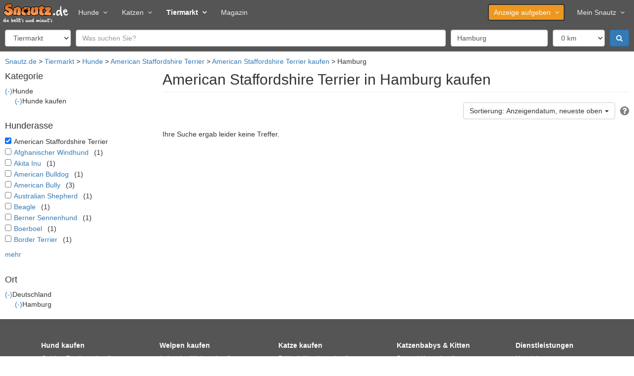

--- FILE ---
content_type: text/html; charset=utf-8
request_url: https://www.snautz.de/tiermarkt/hunde/kaufen/american-staffordshire-terrier/hamburg
body_size: 10527
content:
<!DOCTYPE html>
<html lang="de" dir="ltr">
<head>
  <link rel="profile" href="http://www.w3.org/1999/xhtml/vocab" />
  <meta name="viewport" content="width=device-width, initial-scale=1.0">
  <!--[if IE]><![endif]-->
<link rel="dns-prefetch" href="//cdn.opencmp.net" />
<link rel="preconnect" href="//cdn.opencmp.net" />
<link rel="dns-prefetch" href="//cdntrf.com" />
<link rel="preconnect" href="//cdntrf.com" />
<link rel="dns-prefetch" href="//www.googletagmanager.com" />
<link rel="preconnect" href="//www.googletagmanager.com" />
<meta http-equiv="Content-Type" content="text/html; charset=utf-8" />
<link rel="shortcut icon" href="https://www.snautz.de/sites/all/themes/custom/snautz_bootstrap/favicon.ico" type="image/vnd.microsoft.icon" />
<meta name="description" content="American Staffordshire Terrier in Hamburg kauft man im großen Hundemarkt auf Snautz.de. Täglich neue Kleinanzeigen von seriösen Anbietern. Jetzt klicken &amp; stöbern od. gratis verkaufen! American Staffordshire Terrier in Hamburg kaufen &amp; adoptieren ▷ Snautz ✅ vom Züchter ✅ von privat ✅ Katzenmarkt ☎ Kontakt zum Anbieter ▷ Snautz" />
<meta name="robots" content="index, follow" />
<link rel="canonical" href="https://www.snautz.de/tiermarkt/hunde/kaufen/american-staffordshire-terrier/hamburg" />
  <title>American Staffordshire Terrier in Hamburg kaufen & verkaufen ▷ Snautz</title>
  <link type="text/css" rel="stylesheet" href="/sites/default/files/advagg_css/css__9cWqptSUNYq5YedfIwh33VxtugFVWjDdEsblT8GhLKI__quUjyhSfbEukHj8a0hYvzm9VTmPALmSZvA0xfM_Oxzo__aT6c5wyu53Cs4SYLezwJ-D1Tmyhdm6TI2zC6PhWTc4U.css" media="all" />
<link type="text/css" rel="stylesheet" href="/sites/default/files/advagg_css/css__umS_7iB8OLqD-AIc28jz7stMtgRnPBrMHXbg802aJVI__42_FYiRnR5OQaV2U3Sr9cY21EIjnMGdJsPXMEFLQPCo__aT6c5wyu53Cs4SYLezwJ-D1Tmyhdm6TI2zC6PhWTc4U.css" media="all" />
<link type="text/css" rel="stylesheet" href="/sites/default/files/advagg_css/css__T7twZATSz9YDtA4CEs3XoRq-lmvsWC1-9rzLrGpoWuY__jYMOyCwkeeWX4KvLeu7GhjzHVkW5HDKp2hWWBDkyRSE__aT6c5wyu53Cs4SYLezwJ-D1Tmyhdm6TI2zC6PhWTc4U.css" media="all" />
<link type="text/css" rel="stylesheet" href="/sites/default/files/advagg_css/css__p_06CBssyTtyrl8_9Q0ddnf0s0rOuIbCVqiOY_0oW2M__ZB0pIDp6mLgUpiGBtQQnkDztKvgnNTJs5BQZtDb64rs__aT6c5wyu53Cs4SYLezwJ-D1Tmyhdm6TI2zC6PhWTc4U.css" media="all" />
<link type="text/css" rel="stylesheet" href="/sites/default/files/advagg_css/css__gFBpwt6LjQUYSGcSynf3nB3BwLi3JixQxCnfgLdHJbQ__6DC03O89uvO1ZTbbOmMal6QnvQjg2WlDxqG72HugmF0__aT6c5wyu53Cs4SYLezwJ-D1Tmyhdm6TI2zC6PhWTc4U.css" media="all" />
<link type="text/css" rel="stylesheet" href="/sites/default/files/advagg_css/css__bRvUVWV7eLZswfOsLJxh6dJYDOFIiT0DP_wBZEovclU__VpofnSiNG_OQ-viPw-ZVJ0HTKK6uYJRoVQKgzGF8PC8__aT6c5wyu53Cs4SYLezwJ-D1Tmyhdm6TI2zC6PhWTc4U.css" media="all" />
<link type="text/css" rel="stylesheet" href="/sites/default/files/advagg_css/css__NTCeQ3FKrwpqECmG1f6XLl1L43AgTnzfXxCaeIfpBjc__D_EUHDAfEQdxcLiSDY7hREUWkG1Ge56_h2z3Er8V188__aT6c5wyu53Cs4SYLezwJ-D1Tmyhdm6TI2zC6PhWTc4U.css" media="all" />
<link type="text/css" rel="stylesheet" href="/sites/default/files/advagg_css/css__x94EuVEyZh7cUrns7OGNLJ0OujOdupMP3bAbP2D6ViM__FviX13FUB-Ppa2XB29BUIJQZ1Wg-F5XiDE7XD5y7mjQ__aT6c5wyu53Cs4SYLezwJ-D1Tmyhdm6TI2zC6PhWTc4U.css" media="all" />
<link type="text/css" rel="stylesheet" href="/sites/default/files/advagg_css/css__dn-cpI1YtkU_iLHgA5WhlkxgYWyat_IxjF_B-WSYrpE__a9hIbt0eaZ7d5nhwnm2weG8R_2eXK4EvoOx9dOxouHE__aT6c5wyu53Cs4SYLezwJ-D1Tmyhdm6TI2zC6PhWTc4U.css" media="all" />
<link type="text/css" rel="stylesheet" href="/sites/default/files/advagg_css/css__XzEhfDB45HmeYH2RDPS8_fZ1Wvc-NCyrupnnmBXrsc8__OHaQWHE-hC1DvpRx04fsCO7e_H9JDKbpV0MLoUzbeR4__aT6c5wyu53Cs4SYLezwJ-D1Tmyhdm6TI2zC6PhWTc4U.css" media="all" />
<link type="text/css" rel="stylesheet" href="https://cdntrf.com/css/snautz.de.css" media="all" />
<link type="text/css" rel="stylesheet" href="/sites/default/files/advagg_css/css__CmK5hblH2b1r5tVfCzTtd8tkg9kSRWCmqPcMkaTErTI__MEFVnOUn9EKvOridom5NoJL5pU4YeeMFoeI1MO3xOV4__aT6c5wyu53Cs4SYLezwJ-D1Tmyhdm6TI2zC6PhWTc4U.css" media="all" />
<link type="text/css" rel="stylesheet" href="/sites/all/themes/custom/snautz_bootstrap/css/font-awesome.css?t6y05e" media="all" />
<link type="text/css" rel="stylesheet" href="/sites/default/files/advagg_css/css__6zBh2wGnIaqA5fCdEfsi_CduH08EBTbRHZCmKxSmcrQ__WTsS0xXp8XL5WsL-KTjxN7hvzKLmjqZXJ0Woi_0L2JQ__aT6c5wyu53Cs4SYLezwJ-D1Tmyhdm6TI2zC6PhWTc4U.css" media="all" />
  <script src="/sites/default/files/advagg_js/js__6jXNzWqaGAGxRzYR67Gb8-P-1otXnhTgmpniIS0W_ek__Q7lSYgpjXbvsuMK3mJ1dt1Yl-WkU5aSQuvaBpAZ45bc__aT6c5wyu53Cs4SYLezwJ-D1Tmyhdm6TI2zC6PhWTc4U.js"></script>
<script src="/sites/default/files/advagg_js/js__g2vbduEWl3Yzxf0MlQTJKaIrc1_s8P1u1A5hAaSqIJs__CQrRvz5wH0mSS5PRUh4ly53uyZyTT0qBKx456T77iQk__aT6c5wyu53Cs4SYLezwJ-D1Tmyhdm6TI2zC6PhWTc4U.js"></script>
<script src="/sites/default/files/advagg_js/js__RPyYfJ4hDepGgZWtp1VbdI9yRaaKhnupkp97kCqBx00___VKZphQ1g0R1q7NLg3c5j8TW51VAlZJ6OKVG4z51ylM__aT6c5wyu53Cs4SYLezwJ-D1Tmyhdm6TI2zC6PhWTc4U.js"></script>
<script src="/sites/default/files/advagg_js/js__x7iI_k1Q1wSspVVNOnlF_jKevYOdB7US9vnPrDAhy7k__3aX9ltasxzdQ_7kXb6INDVw8HIpDQ4uszjabbXwWklU__aT6c5wyu53Cs4SYLezwJ-D1Tmyhdm6TI2zC6PhWTc4U.js"></script>
<script src="/sites/default/files/advagg_js/js__o3zsk62ukvBva6gcRQUDhxLKuKjr2GS6owHrO24oCMI__IqBNBqTOuKwoYwW4PgdQWU8ylpmtBzpc4tT0GbY0XSs__aT6c5wyu53Cs4SYLezwJ-D1Tmyhdm6TI2zC6PhWTc4U.js"></script>
<script src="/sites/default/files/advagg_js/js__MRuuJK4UIRS33q9KLa5fAMMOA0en131fh26nOLRTtUY__hnXXZtoa7lkqgj5SRDlaKbXYxUkRUbIyWNd-I2ddDl8__aT6c5wyu53Cs4SYLezwJ-D1Tmyhdm6TI2zC6PhWTc4U.js"></script>
<script src="/sites/default/files/advagg_js/js__JkkK_OU07yh_QTSq2xMmAXUr1gSqUXdSV8GPChEdY4Y__Ll5C8USy3wfH5yoV3EoWPD39JAFtpGtpzRYBEK-nvnA__aT6c5wyu53Cs4SYLezwJ-D1Tmyhdm6TI2zC6PhWTc4U.js"></script>
<script src="/sites/default/files/advagg_js/js__YT6D1B_BKxvm6JCH_t9sZNI5L6yITa_DlU5QcSlOkAU__OXobH7d1IP1o3WABlniIrU_-pcJacVSIPUv9bpD-6pQ__aT6c5wyu53Cs4SYLezwJ-D1Tmyhdm6TI2zC6PhWTc4U.js"></script>
<script id="open-cmp-stub" data-domain="snautz.de" src="https://cdn.opencmp.net/tcf-v2/cmp-stub-latest.js"></script>
<script src="/sites/default/files/advagg_js/js__RW9xcyUY4rfDccWUoF8S038MrBCNX182MkQXO4_gvYg__hIg9EokcX1uBz9v980aPxjGY2T9DTgRr2euj0WiFZtY__aT6c5wyu53Cs4SYLezwJ-D1Tmyhdm6TI2zC6PhWTc4U.js"></script>
<script src="/sites/default/files/advagg_js/js__vqZqTxUxqDoVSZOh60EjSleoZgwIzSlhamQKjS1JngU__S91yqV9ubUDMxzCK2GLBYdp1SFL3v48MFVTVZ3OSXjc__aT6c5wyu53Cs4SYLezwJ-D1Tmyhdm6TI2zC6PhWTc4U.js"></script>
<script src="/sites/default/files/advagg_js/js__wlXagHIKgFP6HS6zHov64-qiZQG1VVzcmHMeN3V76Qc__Ed_qhSjZRhvFiVN61Y8Dci-hC_AgbD-5d52dHmFE9Fc__aT6c5wyu53Cs4SYLezwJ-D1Tmyhdm6TI2zC6PhWTc4U.js"></script>
<script async="async" id="trfAdSetup" data-traffectiveConf="{&quot;dfpAdUrl&quot;:&quot;\/307308315,22885804168\/snautz.de\/tiermarkt\/hunde&quot;,&quot;clientAlias&quot;:&quot;snautz&quot;,&quot;targeting&quot;:[{&quot;key&quot;:&quot;pagetype&quot;,&quot;values&quot;:null,&quot;value&quot;:&quot;serp&quot;},{&quot;key&quot;:&quot;category1&quot;,&quot;values&quot;:null,&quot;value&quot;:&quot;tiermarkt&quot;},{&quot;key&quot;:&quot;category2&quot;,&quot;values&quot;:null,&quot;value&quot;:&quot;hunde&quot;},{&quot;key&quot;:&quot;zone&quot;,&quot;values&quot;:null,&quot;value&quot;:&quot;animals&quot;},{&quot;key&quot;:&quot;programmatic_ads&quot;,&quot;values&quot;:null,&quot;value&quot;:&quot;true&quot;},{&quot;key&quot;:&quot;ads&quot;,&quot;values&quot;:null,&quot;value&quot;:&quot;true&quot;},{&quot;key&quot;:&quot;language&quot;,&quot;values&quot;:null,&quot;value&quot;:&quot;de&quot;}]}" src="//cdntrf.com/snautz.de.js"></script>
<script src="/sites/default/files/advagg_js/js__mBoCEJsB1hgLmjbyvN8qiaQVZVDX3I5t2vQHUrx-O9A__I0oK7jJyyV79g_MHqh-t2MAPsstYdGHujZL2qAFe2Vs__aT6c5wyu53Cs4SYLezwJ-D1Tmyhdm6TI2zC6PhWTc4U.js"></script>
<script src="/sites/default/files/advagg_js/js__H92l5MhOfeZImHQWjrNIX4jp-iIyoY5Fa5v9TiMmwE8__qLumW7-u1e9f42aZMkmP9ojvn1h2-Vsct4oCWjsv20Q__aT6c5wyu53Cs4SYLezwJ-D1Tmyhdm6TI2zC6PhWTc4U.js"></script>
<script src="/sites/default/files/advagg_js/js__KaZp60twaRFpB7IdN57N22C_sjMQDY1aEnvERtknlIg__qxx0tZ2oz4MKEStUB_CPRHqSQzyJ0TJSjo-52r5f8jw__aT6c5wyu53Cs4SYLezwJ-D1Tmyhdm6TI2zC6PhWTc4U.js"></script>
<script src="https://www.googletagmanager.com/gtag/js?id=G-5E8LHM9L68" type="text/plain" data-cmp-script="" data-cmp-google-consent-mode=""></script>
<script>
<!--//--><![CDATA[//><!--
var gaIds=["G-5E8LHM9L68"];for(var i=0;i<gaIds.length;i++){var gaDisable="ga-disable-"+gaIds[i];window[gaDisable]=document.cookie.indexOf(gaDisable+"=true")>-1};window.dataLayer=window.dataLayer||[]
function gtag(){dataLayer.push(arguments)};gtag('consent','default',{ad_storage:'denied',ad_user_data:'denied',ad_personalization:'denied',analytics_storage:'denied'});__tcfapi("addEventListener",2,function(tcData,success){if(success)gtag('consent','update',tcData.opencmp.googleConsent)});gtag("js",new Date());gtag("set","developer_id.dMDhkMT",true);gtag("config","G-5E8LHM9L68",{groups:"default",anonymize_ip:true,link_attribution:true});
//--><!]]>
</script>
<script src="/sites/default/files/advagg_js/js__fzcHtihTkN781z9m1gQfoxk-JDqbgaGedF8Xpd_N-mY__2MOkTkgKCbO6iA-1h-6c0DY2Md8HUhDfdxU0qWUbKAo__aT6c5wyu53Cs4SYLezwJ-D1Tmyhdm6TI2zC6PhWTc4U.js"></script>
<script src="/sites/default/files/advagg_js/js__7Tt_YcgeKNkqqtyOKZHQpbsuYPY41XfH5NtLPz5bfCA__r99DabmPzGiImMxNjaIVtdPNE_dQyTs2kjfQ5SbAXCc__aT6c5wyu53Cs4SYLezwJ-D1Tmyhdm6TI2zC6PhWTc4U.js"></script>
<script src="/sites/default/files/advagg_js/js__P2Md9wK_6nAOPdUXg-VQroeNwyZXMMT3ABr-RViQfac__KDFmQHcaWSpKWZHjgzmZFRs6GXviSZglBSipESELiug__aT6c5wyu53Cs4SYLezwJ-D1Tmyhdm6TI2zC6PhWTc4U.js"></script>
<script src="/sites/default/files/advagg_js/js__hdJd4LotSBOCLzpj03XJzPGtXCpEJnw4GN-aHgyqPQs__kP48rd5O0U0-zSLDsaWLVAHriXxFWniupoEFDIncX58__aT6c5wyu53Cs4SYLezwJ-D1Tmyhdm6TI2zC6PhWTc4U.js"></script>
<script src="/sites/default/files/advagg_js/js__6ib8TEa0QZ8iBvkrzRE1cohMJ-0PqCeOk-Te_Ge9lpE__Iepae2u4W2svJpy941x6-e1c5q9tHEuz8coe5jVyq_w__aT6c5wyu53Cs4SYLezwJ-D1Tmyhdm6TI2zC6PhWTc4U.js"></script>
<script>
<!--//--><![CDATA[//><!--
jQuery.extend(Drupal.settings,{"basePath":"\/","pathPrefix":"","setHasJsCookie":0,"ajaxPageState":{"theme":"snautz_bootstrap","theme_token":"hGjP6-kSw4U2IaaZ2zIiexvhOEOI3ffFeXpOmpjDEXQ","css":{"modules\/system\/system.base.css":1,"misc\/ui\/jquery.ui.core.css":1,"misc\/ui\/jquery.ui.theme.css":1,"misc\/ui\/jquery.ui.menu.css":1,"misc\/ui\/jquery.ui.autocomplete.css":1,"misc\/ui\/jquery.ui.tooltip.css":1,"modules\/field\/theme\/field.css":1,"modules\/node\/node.css":1,"sites\/all\/modules\/contrib\/views\/css\/views.css":1,"sites\/all\/modules\/contrib\/ckeditor\/css\/ckeditor.css":1,"sites\/all\/modules\/contrib\/ctools\/css\/ctools.css":1,"sites\/all\/modules\/contrib\/panels\/css\/panels.css":1,"sites\/all\/modules\/contrib\/panels\/plugins\/layouts\/onecol\/onecol.css":1,"sites\/all\/modules\/contrib\/facetapi\/facetapi.css":1,"https:\/\/cdntrf.com\/css\/snautz.de.css":1,"sites\/all\/libraries\/meganavbar\/assets\/css\/MegaNavbar.css":1,"sites\/all\/libraries\/meganavbar\/assets\/css\/skins\/navbar-inverse-light.css":1,"sites\/all\/libraries\/meganavbar\/assets\/plugins\/simple-line-icons\/simple-line-icons.css":1,"sites\/all\/themes\/custom\/snautz_bootstrap\/css\/font-awesome.css":1,"sites\/all\/themes\/custom\/snautz_bootstrap\/css\/style.css":1},"js":{"sites\/all\/themes\/contrib\/bootstrap\/js\/bootstrap.js":1,"sites\/all\/modules\/contrib\/jquery_update\/replace\/jquery\/2.2\/jquery.min.js":1,"misc\/jquery-extend-3.4.0.js":1,"misc\/jquery-html-prefilter-3.5.0-backport.js":1,"misc\/jquery.once.js":1,"misc\/drupal.js":1,"sites\/all\/modules\/contrib\/jquery_update\/js\/jquery_browser.js":1,"sites\/all\/modules\/contrib\/jquery_update\/replace\/ui\/ui\/minified\/jquery.ui.core.min.js":1,"sites\/all\/modules\/contrib\/jquery_update\/replace\/ui\/ui\/minified\/jquery.ui.widget.min.js":1,"sites\/all\/modules\/contrib\/jquery_update\/replace\/ui\/ui\/minified\/jquery.ui.position.min.js":1,"misc\/ui\/jquery.ui.position-1.13.0-backport.js":1,"sites\/all\/modules\/contrib\/jquery_update\/replace\/ui\/ui\/minified\/jquery.ui.menu.min.js":1,"sites\/all\/modules\/contrib\/jquery_update\/replace\/ui\/ui\/minified\/jquery.ui.autocomplete.min.js":1,"sites\/all\/modules\/contrib\/jquery_update\/replace\/ui\/ui\/minified\/jquery.ui.tooltip.min.js":1,"misc\/states.js":1,"misc\/form-single-submit.js":1,"https:\/\/cdn.opencmp.net\/tcf-v2\/cmp-stub-latest.js":1,"sites\/all\/modules\/custom\/sn_privacy\/js\/tc-string-parse.min.js":1,"sites\/all\/modules\/contrib\/entityreference\/js\/entityreference.js":1,"sites\/all\/modules\/custom\/sn_ads\/js\/revive.js":1,"sites\/all\/modules\/custom\/sn_analytics\/js\/ga.js":1,"sites\/all\/modules\/custom\/sn_common\/js\/global.js":1,"\/\/cdntrf.com\/snautz.de.js":1,"public:\/\/languages\/de_Cea7F_PrmbyD-n_a67WxkxfisX1RgO2PnUP_ssiTDoU.js":1,"sites\/all\/modules\/custom\/sn_seo\/js\/msk.js":1,"sites\/all\/modules\/contrib\/google_analytics\/googleanalytics.js":1,"https:\/\/www.googletagmanager.com\/gtag\/js?id=G-5E8LHM9L68":1,"sites\/all\/modules\/custom\/sn_meganavbar\/js\/sn_meganavbar.js":1,"sites\/all\/modules\/custom\/sn_search\/js\/search.js":1,"sites\/all\/modules\/contrib\/facetapi\/facetapi.js":1,"sites\/all\/modules\/custom\/sn_ads\/sn_ads_traffective\/js\/traffective.js":1,"sites\/all\/themes\/custom\/snautz_bootstrap\/bootstrap\/assets\/javascripts\/bootstrap\/affix.js":1,"sites\/all\/themes\/custom\/snautz_bootstrap\/bootstrap\/assets\/javascripts\/bootstrap\/alert.js":1,"sites\/all\/themes\/custom\/snautz_bootstrap\/bootstrap\/assets\/javascripts\/bootstrap\/button.js":1,"sites\/all\/themes\/custom\/snautz_bootstrap\/bootstrap\/assets\/javascripts\/bootstrap\/carousel.js":1,"sites\/all\/themes\/custom\/snautz_bootstrap\/bootstrap\/assets\/javascripts\/bootstrap\/collapse.js":1,"sites\/all\/themes\/custom\/snautz_bootstrap\/bootstrap\/assets\/javascripts\/bootstrap\/dropdown.js":1,"sites\/all\/themes\/custom\/snautz_bootstrap\/bootstrap\/assets\/javascripts\/bootstrap\/modal.js":1,"sites\/all\/themes\/custom\/snautz_bootstrap\/bootstrap\/assets\/javascripts\/bootstrap\/scrollspy.js":1,"sites\/all\/themes\/custom\/snautz_bootstrap\/bootstrap\/assets\/javascripts\/bootstrap\/tab.js":1,"sites\/all\/themes\/custom\/snautz_bootstrap\/bootstrap\/assets\/javascripts\/bootstrap\/transition.js":1,"sites\/all\/themes\/contrib\/bootstrap\/js\/misc\/states.js":1}},"views_multi_field_filter":{"filters":[],"date_fields":[]},"states":{"#edit-field-geo-latlon":{"visible":{":input[name=\u0022field_geo_latlon_op\u0022],dummy-empty":{"!value":"empty"},":input[name=\u0022field_geo_latlon_op\u0022],dummy-not-empty":{"!value":"not empty"},":input[name=\u0022scope\u0022]":{"value":"ads"}}},"#edit-field-geo-latlon-op":{"visible":{":input[name=\u0022scope\u0022]":{"value":"ads"}}}},"urlIsAjaxTrusted":{"\/tiermarkt\/hunde\/kaufen\/american-staffordshire-terrier\/hamburg":true},"better_exposed_filters":{"views":{"classified_search":{"displays":{"search":{"filters":{"s":{"required":false},"field_geo_latlon":{"required":false},"field_location_postal_code":{"required":false},"field_location_country_name":{"required":false}}}}}}},"ads":{"server":"ads.snautz.de","revive_id":"a8fdb80177c507335eb4ce7f675813de","traffective":1,"header":"below"},"googleanalytics":{"account":["G-5E8LHM9L68"],"trackOutbound":1,"trackMailto":1,"trackDownload":1,"trackDownloadExtensions":"7z|aac|arc|arj|asf|asx|avi|bin|csv|doc(x|m)?|dot(x|m)?|exe|flv|gif|gz|gzip|hqx|jar|jpe?g|js|mp(2|3|4|e?g)|mov(ie)?|msi|msp|pdf|phps|png|ppt(x|m)?|pot(x|m)?|pps(x|m)?|ppam|sld(x|m)?|thmx|qtm?|ra(m|r)?|sea|sit|tar|tgz|torrent|txt|wav|wma|wmv|wpd|xls(x|m|b)?|xlt(x|m)|xlam|xml|z|zip"},"facetapi":{"facets":[{"limit":"0","id":"facetapi-facet-search-apinodes-block-field-classified-category","searcher":"search_api@nodes","realmName":"block","facetName":"field_classified_category","queryType":null,"widget":"facetapi_links","showMoreText":"mehr","showFewerText":"weniger"},{"limit":"10","id":"facetapi-facet-search-apinodes-block-field-dog-breed","searcher":"search_api@nodes","realmName":"block","facetName":"field_dog_breed","queryType":null,"widget":"facetapi_checkbox_links","showMoreText":"mehr","showFewerText":"weniger","makeCheckboxes":1},{"limit":"20","id":"facetapi-facet-search-apinodes-block-field-locationcountry-name","searcher":"search_api@nodes","realmName":"block","facetName":"field_location:country_name","queryType":null,"widget":"facetapi_links","showMoreText":"mehr","showFewerText":"weniger"}]},"bootstrap":{"anchorsFix":"0","anchorsSmoothScrolling":"0","formHasError":1,"popoverEnabled":1,"popoverOptions":{"animation":1,"html":0,"placement":"right","selector":"","trigger":"click","triggerAutoclose":1,"title":"","content":"","delay":0,"container":"body"},"tooltipEnabled":1,"tooltipOptions":{"animation":1,"html":0,"placement":"auto left","selector":"","trigger":"focus hover","delay":0,"container":"body"}}});
//--><!]]>
</script>
  <meta name="google-site-verification" content="VBs31MpiA5YI9Aci1PUqfShuX74Q3OTD4jGyph9kEGg" />
</head>
<body class="html not-front not-logged-in one-sidebar sidebar-first page-tiermarkt page-tiermarkt-hunde page-tiermarkt-hunde-kaufen page-tiermarkt-hunde-kaufen-american-staffordshire-terrier page-tiermarkt-hunde-kaufen-american-staffordshire-terrier-hamburg search">
    
<header>
  
  <nav class="navbar navbar-inverse-light menu-lg dropdown-onhover no-fix no-active-arrow no-open-arrow" role="navigation" id="top-navbar">
  <div class="container-fluid">  <!-- class="container-fluid" for full width layout, or use class="container" for boxed layout -->
    <div class="navbar-header">
      <button type="button" class="navbar-toggle" data-toggle="collapse" data-target="#MegaNavbar">
        <span class="icon-bar"></span><span class="icon-bar"></span><span class="icon-bar"></span>
      </button>
            <a class="navbar-brand navbar-left" href="/">
        <img src="https://www.snautz.de/sites/all/themes/custom/snautz_bootstrap/logo.png" width="133" height="40" alt="Startseite" />
      </a>
          </div>
    <div class="collapse navbar-collapse" id="MegaNavbar">
      <ul class="nav navbar-nav navbar-left">
        <li class="dropdown-short">
<a href="/hunde" class="dropdown-el">Hunde<span class="caret"></span></a><a class="dropdown-toggle collapsed"><span class="caret"></span></a><ul class="dropdown-menu" >
  <li class="active">
<a href="/tiermarkt/hunde" class="">Hundemarkt</a></li>

<li>
<a href="/hunde/hunderassen" class="">Hunderassen</a></li>
</ul>
</li>

<li class="dropdown-short">
<a href="/katzen" class="dropdown-el">Katzen<span class="caret"></span></a><a class="dropdown-toggle collapsed"><span class="caret"></span></a><ul class="dropdown-menu" >
  <li>
<a href="/tiermarkt/katzen" class="">Katzenmarkt</a></li>

<li>
<a href="/katzen/katzenrassen" class="">Katzenrassen</a></li>
</ul>
</li>

<li class="dropdown-short active">
<a href="/tiermarkt" class="dropdown-el">Tiermarkt<span class="caret"></span></a><a class="dropdown-toggle collapsed"><span class="caret"></span></a><ul class="dropdown-menu" >
  <li class="active">
<a href="/tiermarkt/hunde" class="">Hundemarkt</a></li>

<li>
<a href="/tiermarkt/katzen" class="">Katzenmarkt</a></li>

<li>
<a href="/tiermarkt/service" class="">Dienstleistungen</a></li>

<li>
<a href="/inserieren" class="">kostenlos inserieren</a></li>
</ul>
</li>

<li>
<a href="/magazin" class="">Magazin</a></li>
      </ul>
            <ul class="nav navbar-nav navbar-right">
        <li class="dropdown-short">
<a href="/inserieren" class="btn dropdown-el">Anzeige aufgeben<span class="caret"></span></a><a class="dropdown-toggle collapsed"><span class="caret"></span></a><ul class="dropdown-menu" >
  <li>
<a href="/inserieren/hund" class="">Hund</a></li>

<li>
<a href="/inserieren/hundezuechter" class="">Hundezüchter</a></li>

<li>
<a href="/inserieren/katze" class="">Katze</a></li>

<li>
<a href="/inserieren/katzenzuechter" class="">Katzenzüchter</a></li>

<li>
<a href="/inserieren/dienstleistung" class="">Dienstleistung</a></li>

<li>
<a href="/inserieren/urlaub" class="">Urlaub</a></li>

<li>
<a href="/inserieren/veranstaltung" class="">Veranstaltung</a></li>
</ul>
</li>

<li class="dropdown-short">
<a href="/meinsnautz" class=" dropdown-el">Mein Snautz<span class="caret"></span></a><a class="dropdown-toggle collapsed"><span class="caret"></span></a><ul class="dropdown-menu" >
  <li>
<a href="/meinsnautz" class="">Einloggen</a></li>

<li>
<a href="/registrieren" class="">Registrieren</a></li>
</ul>
</li>
              </ul>
          </div>
  </div>
</nav>
  
  <form class="tiny" action="/tiermarkt/hunde/kaufen/american-staffordshire-terrier/hamburg" method="post" id="sn-search-form" accept-charset="UTF-8"><div><div class="form-item form-item-scope form-type-select form-group"><select class="form-control form-select" id="edit-scope" name="scope"><option value="ads" selected="selected">Tiermarkt</option><option value="magazine">Magazin</option><option value="dog_breeds">Hunderassen</option><option value="cat_breeds">Katzenrassen</option></select></div><div class="form-item form-item-s form-type-textfield form-group"><input placeholder="Was suchen Sie?" class="form-control form-text" type="text" id="edit-s" name="s" value="" size="50" maxlength="128" /></div><div class="form-item form-item-field-geo-latlon form-type-textfield form-group"><input placeholder="PLZ od. Ort in DE, AT, CH" class="form-control form-text" type="text" id="edit-field-geo-latlon" name="field_geo_latlon" value="Hamburg" size="20" maxlength="128" /></div><div class="form-item form-item-field-geo-latlon-op form-type-select form-group"><select class="form-control form-select" id="edit-field-geo-latlon-op" name="field_geo_latlon_op"><option value="-">0 km</option><option value="10">+ 10 km</option><option value="20">+ 20 km</option><option value="50">+ 50 km</option><option value="100">+ 100 km</option><option value="200">+ 200 km</option><option value="500">+ 500 km</option></select></div><input type="hidden" name="cord" value="" />
<input type="hidden" name="county" value="Hamburg" />
<input type="hidden" name="province" value="Hamburg" />
<input type="hidden" name="country" value="Deutschland" />
<input type="hidden" name="submitted" value="1" />
<button class="fa fa-search btn-primary btn form-submit" type="submit" id="edit-submit" name="op" value=""></button>
<input type="hidden" name="form_build_id" value="form-3rKp-ujlooVT-RSGLZnJshvICaRfk48ZBwK91OMFK6o" />
<input type="hidden" name="form_id" value="sn_search_form" />
</div></form>
  
  </header>
<div class="wall">
  <div class="wall-width"></div>
  <div class="wall-left">
      </div>

  <div class="wall-right">
    <div class="ad-outside-right">
  <script>
    if (jQuery(window).width() > 1189) {
            OA_showX(32);
          }
  </script>
</div>
  </div>

  <div class="wall-center">
    <div class="ad-header-below">
  <script>
    if ((!Drupal.settings.ads.hasOwnProperty('header') || Drupal.settings.ads.header == 'below') && (!Drupal.settings.ads.hasOwnProperty('traffective') || Drupal.settings.ads.traffective == 0 || Drupal.settings.ads.traffective == 1 && jQuery(window).width() > 768)) {
            OA_showX(38);
          }
  </script>
</div>

    <header role="banner" id="page-header">
      
          </header> <!-- /#page-header -->

    <div class="row">
      <ol class="breadcrumb"><li><a href="/">Snautz.de</a></li>
<li><a href="/tiermarkt">Tiermarkt</a></li>
<li><a href="/tiermarkt/hunde">Hunde</a></li>
<li><a href="/tiermarkt/hunde/american-staffordshire-terrier">American Staffordshire Terrier</a></li>
<li><a href="/tiermarkt/hunde/kaufen/american-staffordshire-terrier">American Staffordshire Terrier kaufen</a></li>
<li class="active">Hamburg</li>
</ol>
                      <nav class="col-md-3" aria-label="Suchfilter">
                    <div class="region region-sidebar-first">
    <section id="block-facetapi-cwrnwi1gjlrtvj2eujkdpjuyd2oqtfrz" class="block block-facetapi clearfix">

        <div class="block-title">Kategorie</div>
    
  <ul class="facetapi-facetapi-links facetapi-facet-field-classified-category" id="facetapi-facet-search-apinodes-block-field-classified-category"><li class="active expanded"><a href="/tiermarkt/hamburg" class="facetapi-zero-results facetapi-active" id="facetapi-link--41">(-)</a>Hunde<ul><li class="active leaf"><a href="/tiermarkt/hunde/american-staffordshire-terrier/hamburg" class="facetapi-zero-results facetapi-active" id="facetapi-link--42">(-)</a>Hunde kaufen</li>
</ul></li>
</ul>
</section>
<section id="block-facetapi-cqofmyd315dsfve8sp0psaxia0xklnqb" class="block block-facetapi clearfix">

        <div class="block-title">Hunderasse</div>
    
  <ul class="facetapi-facetapi-checkbox-links facetapi-facet-field-dog-breed" id="facetapi-facet-search-apinodes-block-field-dog-breed"><li class="active leaf"><a href="/tiermarkt/hunde/kaufen/hamburg" class="facetapi-checkbox facetapi-zero-results facetapi-active" id="facetapi-link">(-)</a>American Staffordshire Terrier</li>
<li class="leaf"><a class="facetapi-checkbox facetapi-inactive mskd" rel="nofollow" id="facetapi-link--2" data-h="L3RpZXJtYXJrdC9odW5kZS9rYXVmZW4vYWZnaGFuaXNjaGVyLXdpbmRodW5kLS1hbWVyaWNhbi1zdGFmZm9yZHNoaXJlLXRlcnJpZXIvaGFtYnVyZw==">Afghanischer Windhund</a> (1)</li>
<li class="leaf"><a class="facetapi-checkbox facetapi-inactive mskd" rel="nofollow" id="facetapi-link--3" data-h="L3RpZXJtYXJrdC9odW5kZS9rYXVmZW4vYWtpdGEtaW51LS1hbWVyaWNhbi1zdGFmZm9yZHNoaXJlLXRlcnJpZXIvaGFtYnVyZw==">Akita Inu</a> (1)</li>
<li class="leaf"><a class="facetapi-checkbox facetapi-inactive mskd" rel="nofollow" id="facetapi-link--4" data-h="L3RpZXJtYXJrdC9odW5kZS9rYXVmZW4vYW1lcmljYW4tYnVsbGRvZy0tYW1lcmljYW4tc3RhZmZvcmRzaGlyZS10ZXJyaWVyL2hhbWJ1cmc=">American Bulldog</a> (1)</li>
<li class="leaf"><a class="facetapi-checkbox facetapi-inactive mskd" rel="nofollow" id="facetapi-link--5" data-h="L3RpZXJtYXJrdC9odW5kZS9rYXVmZW4vYW1lcmljYW4tYnVsbHktLWFtZXJpY2FuLXN0YWZmb3Jkc2hpcmUtdGVycmllci9oYW1idXJn">American Bully</a> (3)</li>
<li class="leaf"><a class="facetapi-checkbox facetapi-inactive mskd" rel="nofollow" id="facetapi-link--6" data-h="L3RpZXJtYXJrdC9odW5kZS9rYXVmZW4vYW1lcmljYW4tc3RhZmZvcmRzaGlyZS10ZXJyaWVyLS1hdXN0cmFsaWFuLXNoZXBoZXJkL2hhbWJ1cmc=">Australian Shepherd</a> (1)</li>
<li class="leaf"><a class="facetapi-checkbox facetapi-inactive mskd" rel="nofollow" id="facetapi-link--7" data-h="L3RpZXJtYXJrdC9odW5kZS9rYXVmZW4vYW1lcmljYW4tc3RhZmZvcmRzaGlyZS10ZXJyaWVyLS1iZWFnbGUvaGFtYnVyZw==">Beagle</a> (1)</li>
<li class="leaf"><a class="facetapi-checkbox facetapi-inactive mskd" rel="nofollow" id="facetapi-link--8" data-h="L3RpZXJtYXJrdC9odW5kZS9rYXVmZW4vYW1lcmljYW4tc3RhZmZvcmRzaGlyZS10ZXJyaWVyLS1iZXJuZXItc2VubmVuaHVuZC9oYW1idXJn">Berner Sennenhund</a> (1)</li>
<li class="leaf"><a class="facetapi-checkbox facetapi-inactive mskd" rel="nofollow" id="facetapi-link--9" data-h="L3RpZXJtYXJrdC9odW5kZS9rYXVmZW4vYW1lcmljYW4tc3RhZmZvcmRzaGlyZS10ZXJyaWVyLS1ib2VyYm9lbC9oYW1idXJn">Boerboel</a> (1)</li>
<li class="leaf"><a class="facetapi-checkbox facetapi-inactive mskd" rel="nofollow" id="facetapi-link--10" data-h="L3RpZXJtYXJrdC9odW5kZS9rYXVmZW4vYW1lcmljYW4tc3RhZmZvcmRzaGlyZS10ZXJyaWVyLS1ib3JkZXItdGVycmllci9oYW1idXJn">Border Terrier</a> (1)</li>
<li class="leaf"><a class="facetapi-checkbox facetapi-inactive mskd" rel="nofollow" id="facetapi-link--11" data-h="L3RpZXJtYXJrdC9odW5kZS9rYXVmZW4vYW1lcmljYW4tc3RhZmZvcmRzaGlyZS10ZXJyaWVyLS1ib3hlci9oYW1idXJn">Boxer</a> (1)</li>
<li class="leaf"><a class="facetapi-checkbox facetapi-inactive mskd" rel="nofollow" id="facetapi-link--12" data-h="L3RpZXJtYXJrdC9odW5kZS9rYXVmZW4vYW1lcmljYW4tc3RhZmZvcmRzaGlyZS10ZXJyaWVyLS1jYW5pbG8vaGFtYnVyZw==">Canilo</a> (1)</li>
<li class="leaf"><a class="facetapi-checkbox facetapi-inactive mskd" rel="nofollow" id="facetapi-link--13" data-h="L3RpZXJtYXJrdC9odW5kZS9rYXVmZW4vYW1lcmljYW4tc3RhZmZvcmRzaGlyZS10ZXJyaWVyLS1jYXZhbGllci1raW5nLWNoYXJsZXMtc3BhbmllbC9oYW1idXJn">Cavalier King Charles Spaniel</a> (1)</li>
<li class="leaf"><a class="facetapi-checkbox facetapi-inactive mskd" rel="nofollow" id="facetapi-link--14" data-h="L3RpZXJtYXJrdC9odW5kZS9rYXVmZW4vYW1lcmljYW4tc3RhZmZvcmRzaGlyZS10ZXJyaWVyLS1jaGlodWFodWEvaGFtYnVyZw==">Chihuahua</a> (3)</li>
<li class="leaf"><a class="facetapi-checkbox facetapi-inactive mskd" rel="nofollow" id="facetapi-link--15" data-h="L3RpZXJtYXJrdC9odW5kZS9rYXVmZW4vYW1lcmljYW4tc3RhZmZvcmRzaGlyZS10ZXJyaWVyLS1jaG93LWNob3cvaGFtYnVyZw==">Chow-Chow</a> (1)</li>
<li class="leaf"><a class="facetapi-checkbox facetapi-inactive mskd" rel="nofollow" id="facetapi-link--16" data-h="L3RpZXJtYXJrdC9odW5kZS9rYXVmZW4vYW1lcmljYW4tc3RhZmZvcmRzaGlyZS10ZXJyaWVyLS1jaW9iYW5lc2Mtcm9tYW5lc2MtbWlvcml0aWMvaGFtYnVyZw==">Ciobanesc Romanesc Mioritic</a> (1)</li>
<li class="leaf"><a class="facetapi-checkbox facetapi-inactive mskd" rel="nofollow" id="facetapi-link--17" data-h="L3RpZXJtYXJrdC9odW5kZS9rYXVmZW4vYW1lcmljYW4tc3RhZmZvcmRzaGlyZS10ZXJyaWVyLS1jb2xsaWUtbGFuZ2hhYXIvaGFtYnVyZw==">Collie Langhaar</a> (1)</li>
<li class="leaf"><a class="facetapi-checkbox facetapi-inactive mskd" rel="nofollow" id="facetapi-link--18" data-h="L3RpZXJtYXJrdC9odW5kZS9rYXVmZW4vYW1lcmljYW4tc3RhZmZvcmRzaGlyZS10ZXJyaWVyLS1kYWNrZWwvaGFtYnVyZw==">Dackel</a> (2)</li>
<li class="leaf"><a class="facetapi-checkbox facetapi-inactive mskd" rel="nofollow" id="facetapi-link--19" data-h="L3RpZXJtYXJrdC9odW5kZS9rYXVmZW4vYW1lcmljYW4tc3RhZmZvcmRzaGlyZS10ZXJyaWVyLS1kYWxtYXRpbmVyL2hhbWJ1cmc=">Dalmatiner</a> (1)</li>
<li class="leaf"><a class="facetapi-checkbox facetapi-inactive mskd" rel="nofollow" id="facetapi-link--20" data-h="L3RpZXJtYXJrdC9odW5kZS9rYXVmZW4vYW1lcmljYW4tc3RhZmZvcmRzaGlyZS10ZXJyaWVyLS1kZXV0c2NoZS1kb2dnZS9oYW1idXJn">Deutsche Dogge</a> (1)</li>
<li class="leaf"><a class="facetapi-checkbox facetapi-inactive mskd" rel="nofollow" id="facetapi-link--21" data-h="L3RpZXJtYXJrdC9odW5kZS9rYXVmZW4vYW1lcmljYW4tc3RhZmZvcmRzaGlyZS10ZXJyaWVyLS1kZXV0c2NoZXItc2NoYWVmZXJodW5kL2hhbWJ1cmc=">Deutscher Schäferhund</a> (1)</li>
<li class="leaf"><a class="facetapi-checkbox facetapi-inactive mskd" rel="nofollow" id="facetapi-link--22" data-h="L3RpZXJtYXJrdC9odW5kZS9rYXVmZW4vYW1lcmljYW4tc3RhZmZvcmRzaGlyZS10ZXJyaWVyLS1lbmdsaXNjaGUtYnVsbGRvZ2dlL2hhbWJ1cmc=">Englische Bulldogge</a> (1)</li>
<li class="leaf"><a class="facetapi-checkbox facetapi-inactive mskd" rel="nofollow" id="facetapi-link--23" data-h="L3RpZXJtYXJrdC9odW5kZS9rYXVmZW4vYW1lcmljYW4tc3RhZmZvcmRzaGlyZS10ZXJyaWVyLS1mbGF0LWNvYXRlZC1yZXRyaWV2ZXIvaGFtYnVyZw==">Flat-Coated Retriever</a> (1)</li>
<li class="leaf"><a class="facetapi-checkbox facetapi-inactive mskd" rel="nofollow" id="facetapi-link--24" data-h="L3RpZXJtYXJrdC9odW5kZS9rYXVmZW4vYW1lcmljYW4tc3RhZmZvcmRzaGlyZS10ZXJyaWVyLS1mcmFuem9lc2lzY2hlLWJ1bGxkb2dnZS9oYW1idXJn">Französische Bulldogge</a> (7)</li>
<li class="leaf"><a class="facetapi-checkbox facetapi-inactive mskd" rel="nofollow" id="facetapi-link--25" data-h="L3RpZXJtYXJrdC9odW5kZS9rYXVmZW4vYW1lcmljYW4tc3RhZmZvcmRzaGlyZS10ZXJyaWVyLS1nYWxnby1lc3Bhbm9sL2hhbWJ1cmc=">Galgo Español</a> (1)</li>
<li class="leaf"><a class="facetapi-checkbox facetapi-inactive mskd" rel="nofollow" id="facetapi-link--26" data-h="L3RpZXJtYXJrdC9odW5kZS9rYXVmZW4vYW1lcmljYW4tc3RhZmZvcmRzaGlyZS10ZXJyaWVyLS1nb2xkZW4tcmV0cmlldmVyL2hhbWJ1cmc=">Golden Retriever</a> (4)</li>
<li class="leaf"><a class="facetapi-checkbox facetapi-inactive mskd" rel="nofollow" id="facetapi-link--27" data-h="L3RpZXJtYXJrdC9odW5kZS9rYXVmZW4vYW1lcmljYW4tc3RhZmZvcmRzaGlyZS10ZXJyaWVyLS1oYXZhbmVzZXIvaGFtYnVyZw==">Havaneser</a> (1)</li>
<li class="leaf"><a class="facetapi-checkbox facetapi-inactive mskd" rel="nofollow" id="facetapi-link--28" data-h="L3RpZXJtYXJrdC9odW5kZS9rYXVmZW4vYW1lcmljYW4tc3RhZmZvcmRzaGlyZS10ZXJyaWVyLS1qYWNrLXJ1c3NlbGwtdGVycmllci9oYW1idXJn">Jack Russell Terrier</a> (2)</li>
<li class="leaf"><a class="facetapi-checkbox facetapi-inactive mskd" rel="nofollow" id="facetapi-link--29" data-h="L3RpZXJtYXJrdC9odW5kZS9rYXVmZW4vYW1lcmljYW4tc3RhZmZvcmRzaGlyZS10ZXJyaWVyLS1sYWJyYWRvci1yZXRyaWV2ZXIvaGFtYnVyZw==">Labrador Retriever</a> (4)</li>
<li class="leaf"><a class="facetapi-checkbox facetapi-inactive mskd" rel="nofollow" id="facetapi-link--30" data-h="L3RpZXJtYXJrdC9odW5kZS9rYXVmZW4vYW1lcmljYW4tc3RhZmZvcmRzaGlyZS10ZXJyaWVyLS1sZW9uYmVyZ2VyL2hhbWJ1cmc=">Leonberger</a> (1)</li>
<li class="leaf"><a class="facetapi-checkbox facetapi-inactive mskd" rel="nofollow" id="facetapi-link--31" data-h="L3RpZXJtYXJrdC9odW5kZS9rYXVmZW4vYW1lcmljYW4tc3RhZmZvcmRzaGlyZS10ZXJyaWVyLS1tYWx0ZXNlci9oYW1idXJn">Malteser</a> (4)</li>
<li class="leaf"><a class="facetapi-checkbox facetapi-inactive mskd" rel="nofollow" id="facetapi-link--32" data-h="L3RpZXJtYXJrdC9odW5kZS9rYXVmZW4vYW1lcmljYW4tc3RhZmZvcmRzaGlyZS10ZXJyaWVyLS1vbGRlLWVuZ2xpc2gtYnVsbGRvZ2dlL2hhbWJ1cmc=">Olde English Bulldogge</a> (2)</li>
<li class="leaf"><a class="facetapi-checkbox facetapi-inactive mskd" rel="nofollow" id="facetapi-link--33" data-h="L3RpZXJtYXJrdC9odW5kZS9rYXVmZW4vYW1lcmljYW4tc3RhZmZvcmRzaGlyZS10ZXJyaWVyLS1wcmFnZXItcmF0dGxlci9oYW1idXJn">Prager Rattler</a> (1)</li>
<li class="leaf"><a class="facetapi-checkbox facetapi-inactive mskd" rel="nofollow" id="facetapi-link--34" data-h="L3RpZXJtYXJrdC9odW5kZS9rYXVmZW4vYW1lcmljYW4tc3RhZmZvcmRzaGlyZS10ZXJyaWVyLS1wdWRlbC9oYW1idXJn">Pudel</a> (3)</li>
<li class="leaf"><a class="facetapi-checkbox facetapi-inactive mskd" rel="nofollow" id="facetapi-link--35" data-h="L3RpZXJtYXJrdC9odW5kZS9rYXVmZW4vYW1lcmljYW4tc3RhZmZvcmRzaGlyZS10ZXJyaWVyLS1zaGloLXR6dS9oYW1idXJn">Shih Tzu</a> (4)</li>
<li class="leaf"><a class="facetapi-checkbox facetapi-inactive mskd" rel="nofollow" id="facetapi-link--36" data-h="L3RpZXJtYXJrdC9odW5kZS9rYXVmZW4vYW1lcmljYW4tc3RhZmZvcmRzaGlyZS10ZXJyaWVyLS1zaWJlcmlhbi1odXNreS9oYW1idXJn">Siberian Husky</a> (3)</li>
<li class="leaf"><a class="facetapi-checkbox facetapi-inactive mskd" rel="nofollow" id="facetapi-link--37" data-h="L3RpZXJtYXJrdC9odW5kZS9rYXVmZW4vYW1lcmljYW4tc3RhZmZvcmRzaGlyZS10ZXJyaWVyLS1zcGl0ei9oYW1idXJn">Spitz</a> (2)</li>
<li class="leaf"><a class="facetapi-checkbox facetapi-inactive mskd" rel="nofollow" id="facetapi-link--38" data-h="L3RpZXJtYXJrdC9odW5kZS9rYXVmZW4vYW1lcmljYW4tc3RhZmZvcmRzaGlyZS10ZXJyaWVyLS13ZWlzc2VyLXNjaHdlaXplci1zY2hhZWZlcmh1bmQvaGFtYnVyZw==">Weißer Schweizer Schäferhund</a> (1)</li>
<li class="leaf"><a class="facetapi-checkbox facetapi-inactive mskd" rel="nofollow" id="facetapi-link--39" data-h="L3RpZXJtYXJrdC9odW5kZS9rYXVmZW4vYW1lcmljYW4tc3RhZmZvcmRzaGlyZS10ZXJyaWVyLS15b3Jrc2hpcmUtdGVycmllci9oYW1idXJn">Yorkshire Terrier</a> (2)</li>
<li class="leaf"><a class="facetapi-checkbox facetapi-inactive mskd" rel="nofollow" id="facetapi-link--40" data-h="L3RpZXJtYXJrdC9odW5kZS9rYXVmZW4vYW1lcmljYW4tc3RhZmZvcmRzaGlyZS10ZXJyaWVyLS16d2VyZ3NwaXR6L2hhbWJ1cmc=">Zwergspitz</a> (10)</li>
</ul>
</section>
<section id="block-facetapi-lv1urlbzg19buh10cdyubob4kjpccqo2" class="block block-facetapi clearfix">

        <div class="block-title">Ort</div>
    
  <ul class="facetapi-facetapi-links facetapi-facet-field-locationcountry-name" id="facetapi-facet-search-apinodes-block-field-locationcountry-name"><li class="active expanded"><a href="/tiermarkt/hunde/kaufen/american-staffordshire-terrier" class="facetapi-zero-results facetapi-active" id="facetapi-link--43">(-)</a>Deutschland<ul><li class="active leaf"><a href="/tiermarkt/hunde/kaufen/american-staffordshire-terrier/deutschland" class="facetapi-zero-results facetapi-active" id="facetapi-link--44">(-)</a>Hamburg</li>
</ul></li>
</ul>
</section>
  </div>
          <div class="ad-sidebar-left">
  <script>
    if (jQuery('.region-sidebar-first').is(':visible')) {
            OA_showX(64);
          }
  </script>
</div>
                </nav>
              
      <section class="col-md-9">
                                  <h1 class="page-header">American Staffordshire Terrier in Hamburg kaufen</h1>
                                                                            <div class="region region-content">
    <section id="block-system-main" class="block block-system clearfix">

      
  <div class="panel-display panel-1col clearfix" id="classified-search">
  <div class="panel-panel panel-col">
    <div><div class="panel-pane pane-block pane-views-exp-classified-search-search"  >
  
      
  
  <div class="pane-content">
    <form action="/tiermarkt/hunde/kaufen/american-staffordshire-terrier/hamburg" method="post" id="views-exposed-form-classified-search-search" accept-charset="UTF-8"><div><!-- -->
</div></form>  </div>

  
  </div>
<div class="view view-classified-search view-id-classified_search view-display-id-search view-dom-id-ff1893bae326492d1cf49dd5adfc21f2 search">
              <div class="view-header clearfix">
        <div class="view-header-buttons sort">
      <div class="btn-group filters">
        <button type="button" class="btn btn-default dropdown-toggle" data-toggle="dropdown" aria-haspopup="true" aria-expanded="false">
          Filter (6)          <span class="caret"></span>
        </button>
        <nav class="dropdown-menu" id="mobile-search-filters" aria-label="Suchfilter"></nav>
      </div>
      <div class="btn-group search-sort">
  <button type="button" class="btn btn-default dropdown-toggle" data-toggle="dropdown" aria-haspopup="true" aria-expanded="false">
  <span class="flex-wrapper"><span class="text">Anzeigendatum, neueste oben</span><span class="caret"></span></span>
  </button>
  <ul class="dropdown-menu dropdown-menu-right"><li class="active"><a href="/tiermarkt/hunde/kaufen/american-staffordshire-terrier/hamburg">Anzeigendatum, neueste oben</a></li><li><a rel="nofollow" data-h="L3RpZXJtYXJrdC9odW5kZS9rYXVmZW4vYW1lcmljYW4tc3RhZmZvcmRzaGlyZS10ZXJyaWVyL2hhbWJ1cmcvc29ydDplcnN0ZWxsdDI=" class="mskd">Anzeigendatum, älteste oben</a></li><li><a rel="nofollow" data-h="L3RpZXJtYXJrdC9odW5kZS9rYXVmZW4vYW1lcmljYW4tc3RhZmZvcmRzaGlyZS10ZXJyaWVyL2hhbWJ1cmcvc29ydDpvcnQ=" class="mskd">Ort, A bis Z</a></li><li><a rel="nofollow" data-h="L3RpZXJtYXJrdC9odW5kZS9rYXVmZW4vYW1lcmljYW4tc3RhZmZvcmRzaGlyZS10ZXJyaWVyL2hhbWJ1cmcvc29ydDpvcnQy" class="mskd">Ort, Z bis A</a></li><li><a rel="nofollow" data-h="L3RpZXJtYXJrdC9odW5kZS9rYXVmZW4vYW1lcmljYW4tc3RhZmZvcmRzaGlyZS10ZXJyaWVyL2hhbWJ1cmcvc29ydDpwbHo=" class="mskd">Postleitzahl, aufsteigend</a></li><li><a rel="nofollow" data-h="L3RpZXJtYXJrdC9odW5kZS9rYXVmZW4vYW1lcmljYW4tc3RhZmZvcmRzaGlyZS10ZXJyaWVyL2hhbWJ1cmcvc29ydDpwbHoy" class="mskd">Postleitzahl, absteigend</a></li><li><a rel="nofollow" data-h="L3RpZXJtYXJrdC9odW5kZS9rYXVmZW4vYW1lcmljYW4tc3RhZmZvcmRzaGlyZS10ZXJyaWVyL2hhbWJ1cmcvc29ydDpwcmVpcw==" class="mskd">Preis, aufsteigend</a></li><li><a rel="nofollow" data-h="L3RpZXJtYXJrdC9odW5kZS9rYXVmZW4vYW1lcmljYW4tc3RhZmZvcmRzaGlyZS10ZXJyaWVyL2hhbWJ1cmcvc29ydDpwcmVpczI=" class="mskd">Preis, absteigend</a></li><li><a rel="nofollow" data-h="L3RpZXJtYXJrdC9odW5kZS9rYXVmZW4vYW1lcmljYW4tc3RhZmZvcmRzaGlyZS10ZXJyaWVyL2hhbWJ1cmcvc29ydDp3dXJm" class="mskd">Wurftag, jüngste oben</a></li><li><a rel="nofollow" data-h="L3RpZXJtYXJrdC9odW5kZS9rYXVmZW4vYW1lcmljYW4tc3RhZmZvcmRzaGlyZS10ZXJyaWVyL2hhbWJ1cmcvc29ydDp3dXJmMg==" class="mskd">Wurftag, älteste oben</a></li></ul><i id="search-info" class="fa fa-question-circle" title=""></i></div>    </div>
        <div class="view-header-content">
          </div>
  </div>

  
  
      <div class="view-empty">
      Ihre Suche ergab leider keine Treffer.    </div>
  
  
  
  
  
</div><div class="ad-search-below">
    <script>
    OA_showX(60);
  </script>
  </div>
</div>
  </div>
</div>

</section>
  </div>
      </section>

      
    </div>

    <div class="ad-footer">
    <script>
    OA_showX(36);
  </script>
  </div>
  </div>

</div>

<div class="ad-layer">
    <script>
    OA_showX(35);
  </script>
  </div>

<footer>
  <div class="links"><div class="col"><a href="/tiermarkt/hunde/kaufen" class="heading">Hund kaufen</a><a href="/tiermarkt/hunde/kaufen/golden-retriever">Golden Retriever kaufen</a><a href="/tiermarkt/hunde/kaufen/havaneser">Havaneser kaufen</a><a href="/tiermarkt/hunde/kaufen/bolonka-zwetna">Bolonka Zwetna kaufen</a><a href="/tiermarkt/hunde/kaufen/australian-shepherd">Australian Shepherd kaufen</a><a href="/tiermarkt/hunde/kaufen/border-collie">Border Collie kaufen</a></div><div class="col"><a href="/tiermarkt/hunde/kaufen/welpen" class="heading">Welpen kaufen</a><a href="/tiermarkt/hunde/kaufen/labrador-retriever/welpen">Labrador Welpen kaufen</a><a href="/tiermarkt/hunde/kaufen/franzoesische-bulldogge/welpen">Französische Bulldogge Welpen kaufen</a><a href="/tiermarkt/hunde/kaufen/belgischer-schaeferhund/welpen">Malinois Welpen kaufen</a><a href="/tiermarkt/hunde/kaufen/dackel/welpen">Dackel Welpen kaufen</a><a href="/tiermarkt/hunde/kaufen/zwergspitz/welpen">Zwergspitz Welpen kaufen</a></div><div class="col"><a href="/tiermarkt/katzen" class="heading">Katze kaufen</a><a href="/tiermarkt/katzen/britisch-kurzhaar">Britisch Kurzhaar kaufen</a><a href="/tiermarkt/katzen/savannah">Savannah Katze kaufen</a><a href="/tiermarkt/katzen/siam">Siamkatze kaufen</a><a href="/tiermarkt/katzen/ragdoll">Ragdoll Katze kaufen</a><a href="/tiermarkt/katzen/maine-coon">Maine Coon kaufen</a></div><div class="col"><a href="/tiermarkt/katzen/kitten" class="heading">Katzenbabys & Kitten</a><a href="/tiermarkt/katzen/bengal">Bengal Katze kaufen</a><a href="/tiermarkt/katzen/sphynx">Sphynx Katze kaufen</a><a href="/tiermarkt/katzen/russisch-blau">Russisch Blau Katze kaufen</a><a href="/tiermarkt/katzen/sibirische-katze">Sibirische Katze kaufen</a><a href="/tiermarkt/katzen/perser">Perserkatze kaufen</a></div><div class="col"><a href="/tiermarkt/service" class="heading">Dienstleistungen</a><a href="/tiermarkt/hunde/betreuung">Hundebetreuung</a><a href="/tiermarkt/hunde/betreuung/hundepensionen">Hundepension</a><a href="/tiermarkt/hunde/betreuung/hundesitter">Hundesitter</a><a href="/tiermarkt/katzen/betreuung">Katzenbetreuung</a><a href="/tiermarkt/katzen/betreuung/katzensitter">Katzensitter</a></div></div>      <div class="region region-footer">
    <section id="block-menu-menu-footer" class="block block-menu clearfix">

      
  <ul class="menu nav"><li class="first leaf"><a href="/ueber-uns">Über uns</a></li>
<li class="leaf"><a href="/impressum">Impressum</a></li>
<li class="leaf"><a href="/nutzungsbedingungen">Nutzungsbedingungen</a></li>
<li class="leaf"><a href="/datenschutz">Datenschutzerklärung</a></li>
<li class="last leaf"><a href="https://www.facebook.com/Snautz.de" target="_blank">Facebook</a></li>
</ul>
</section>
  </div>
    © 2005-2025 Snautz.de - Snautz ® ist eine eingetragene Marke. Alle Rechte vorbehalten.
</footer>
  <script src="/sites/default/files/advagg_js/js__ChUT0Cpt3ch0T35nhZgMgH5BzBQ5oyaFF27cnXxe7aU__S79mhsO6q7fWONLNt9XSEZx-JmiQeAEtuPkuVxIEjpY__aT6c5wyu53Cs4SYLezwJ-D1Tmyhdm6TI2zC6PhWTc4U.js"></script>
</body>
</html>


--- FILE ---
content_type: application/javascript
request_url: https://www.snautz.de/sites/default/files/advagg_js/js__P2Md9wK_6nAOPdUXg-VQroeNwyZXMMT3ABr-RViQfac__KDFmQHcaWSpKWZHjgzmZFRs6GXviSZglBSipESELiug__aT6c5wyu53Cs4SYLezwJ-D1Tmyhdm6TI2zC6PhWTc4U.js
body_size: -185
content:
(function($) {
  // TODO: Event is not triggered for every slot, why?
  document.addEventListener('trfSlotRendered', function (event) {
    console.log(event.detail.placement + ' rendered');
  });

  $(document).ready(function() {
    // Add the privacy settings link after the privacy item in the footer menu.
    $('#block-menu-menu-footer ul.nav a:contains("Datenschutzerklärung")').parent().after('<li><a href="#" class="change-consent" onclick="window.__tcfapi(\'showUi\', 2, function() {} ); return false;">Datenschutzeinstellungen</a></li>');
  });
})(jQuery);

;/*})'"*/
;/*})'"*/


--- FILE ---
content_type: application/javascript
request_url: https://www.snautz.de/sites/default/files/advagg_js/js__RW9xcyUY4rfDccWUoF8S038MrBCNX182MkQXO4_gvYg__hIg9EokcX1uBz9v980aPxjGY2T9DTgRr2euj0WiFZtY__aT6c5wyu53Cs4SYLezwJ-D1Tmyhdm6TI2zC6PhWTc4U.js
body_size: 1013
content:
"use strict"; !function(e, n){"function" == typeof define && define.amd?define([], n):"object" == typeof module && module.exports?module.exports = n():e.TCStringParse = n()}("undefined" == typeof self?this:self, function(){function p(e){return parseInt(e, 2) || 0}function f(e){if ("string" != typeof e)throw new Error("Invalid transparency and consent string specified"); for (var n = e.split("."), r = [], t = 0, s = n.length; t < s; t += 1)r.push(function(e){for (var n = "", r = 0, t = e.length; r < t; r += 1){var s = e.charCodeAt(r).toString(2); n += "00000000".slice(0, 8 - s.length) + s}return n}(function(e){if ("function" == typeof atob){var n = e.replace(/_/g, "/").replace(/-/g, "+"); try{return atob(n)} catch (e){throw new Error("Unable to decode transparency and consent string")}}if ("function" == typeof Buffer)return Buffer.from(e, "base64").toString("binary"); throw new Error("Unable to detect base64 decoder")}(n[t]))); var o = p(r[0].slice(0, 6)); if (2 !== o)throw new Error("Unsupported transparency and consent string version “" + o + "”"); return r}var k = function(e){return 100 * p(e)}, l = function(e){for (var n = "A".charCodeAt(), r = e.match(/.{6}/g) || [], t = "", s = 0, o = r.length; s < o; s += 1){var i = p(r[s]) + n; t += String.fromCharCode(i)}return t}, g = function(e){return Boolean(Number(e))}, m = function(e){for (var n = e.split(""), r = {}, t = 0, s = n.length; t < s; t += 1)g(n[t]) && (r[t + 1] = !0); return r}; return function(u){function i(n, e, r, t){function s(){if (t.pubRestrictionEntry && t.rangeEntry)for (var e in t.rangeEntry)Object.prototype.hasOwnProperty.call(t.rangeEntry, e) && (t.pubRestrictionEntry[e] = (t.pubRestrictionEntry[e] || []).concat(t.rangeEntry[e])); t.numPubRestrictions && (--t.numPubRestrictions, n.push({key:"purposeId", size:6}, {key:"restrictionType", size:2}, {key:"numEntries", size:12}))}function o(){t.numEntries?(--t.numEntries, n.push({key:"isRange", size:1, decoder:g}, {key:"startVendorId", size:16})):s()}function i(){return!t.purposeId || [{purpose:t.purposeId, isAllowed:0 !== t.restrictionType, isConsentRequired:1 === t.restrictionType, isLegitimateInterestRequired:2 === t.restrictionType}]}if ("isRangeEncoding" === e.key)n.push(r?{key:"numEntries", size:12}:{key:"bitField", size:t.maxVendorId, decoder:m});  else if ("numEntries" === e.key)t.rangeEntry = {}, o();  else if ("isRange" === e.key)r && n.push({key:"endVendorId", size:16});  else if ("startVendorId" === e.key)t.isRange || (t.rangeEntry[r] = i(), o());  else if ("endVendorId" === e.key){for (var u = t.startVendorId; u <= t.endVendorId; u += 1)t.rangeEntry[u] = i(); o()} else"numCustomPurposes" === e.key?n.push({key:"customPurposeConsents", size:t.numCustomPurposes, decoder:m}, {key:"customPurposeLegitimateInterests", size:t.numCustomPurposes, decoder:m}):"numPubRestrictions" === e.key && (t.pubRestrictionEntry = {}, s())}function c(e){return e.pubRestrictionEntry || e.rangeEntry || e.bitField || e}function d(e, n){var r = n.slice(y, y + e.size); return y += e.size, (e.decoder || p)(r)}function a(e, n){for (var r = {}, t = 0; t < e.queue.length; t += 1){var s = e.queue[t], o = function(e, n){if (!e.queue)return d(e, n); for (var r = {}, t = 0; t < e.queue.length; t += 1){var s = e.queue[t], o = d(s, n); s.key && (r[s.key] = o), i(e.queue, s, o, r)}return c(r)}(s, n); s.key && (r[s.key] = o), i(e.queue, s, o, r)}return c(r)}var y = 0; return function(){for (var e = f(u), n = function(e){for (var n = [{key:"purposeConsents", size:24, decoder:m}, {key:"purposeLegitimateInterests", size:24, decoder:m}], r = [{key:"maxVendorId", size:16}, {key:"isRangeEncoding", size:1, decoder:g}], t = [{key:"version", size:6}, {key:"created", size:36, decoder:k}, {key:"lastUpdated", size:36, decoder:k}, {key:"cmpId", size:12}, {key:"cmpVersion", size:12}, {key:"consentScreen", size:6}, {key:"consentLanguage", size:12, decoder:l}, {key:"vendorListVersion", size:12}, {key:"policyVersion", size:6}, {key:"isServiceSpecified", size:1, decoder:g}, {key:"useNonStandardStacks", size:1, decoder:g}, {key:"specialFeatureOptins", size:12, decoder:m}].concat(n).concat({key:"purposeOneTreatment", size:1, decoder:g}, {key:"publisherCountryCode", size:12, decoder:l}, {key:"vendorConsents", queue:[{key:"maxVendorId", size:16}, {key:"isRangeEncoding", size:1, decoder:g}]}, {key:"vendorLegitimateInterests", queue:r}, {key:"publisherRestrictions", queue:[{key:"numPubRestrictions", size:12}]}), s = [{size:3}], o = [].concat(s).concat(r), i = [].concat(s).concat(r), u = [].concat(s).concat(n).concat({key:"numCustomPurposes", size:6}), c = [{key:"core", queue:t}], d = 1; d < e.length; d += 1){var a = e[d], y = p(a.slice(0, 3)); 1 === y?c.push({key:"disclosedVendors", queue:o}):2 === y?c.push({key:"allowedVendors", queue:i}):3 === y && c.push({key:"publisherTC", queue:u})}return c}(e), r = {}, t = 0; t < n.length; t += 1){var s = n[t], o = e[t], i = a(s, o); s.key && (r[s.key] = i), y = 0}return r}()}});
;/*})'"*/
;/*})'"*/


--- FILE ---
content_type: application/javascript
request_url: https://www.snautz.de/sites/default/files/advagg_js/js__fzcHtihTkN781z9m1gQfoxk-JDqbgaGedF8Xpd_N-mY__2MOkTkgKCbO6iA-1h-6c0DY2Md8HUhDfdxU0qWUbKAo__aT6c5wyu53Cs4SYLezwJ-D1Tmyhdm6TI2zC6PhWTc4U.js
body_size: 2627
content:
(function($,Drupal){$(document).ready(function(){$(document).on('click touchstart','.navbar .dropdown-menu',function(e){e.stopPropagation()})
function setupMenu(){if($('button.navbar-toggle').is(':visible')){if(setupMenu.status!='phone'){$('ul.nav>li>a.dropdown-toggle').attr('data-toggle','dropdown');$('ul.nav>li li>a.dropdown-toggle').attr('data-toggle','collapse');$('ul.nav li>a.dropdown-toggle').each(function(){$(this).attr('data-href',$(this).attr('href'));$(this).attr('href','javascript:void(0)')});setupMenu.status='phone'}}else if(setupMenu.status!='other'){$('nav.navbar li>a.dropdown-toggle').removeAttr('data-toggle');$('ul.nav li>a.dropdown-toggle[data-href]').each(function(){$(this).attr('href',$(this).attr('data-href'));$(this).removeAttr('data-href')});setupMenu.status='other'}};setupMenu();$(window).resize(setupMenu);$('nav.navbar ul>li>a.dropdown-toggle').on('click',function(e){if(('ontouchstart'in window||navigator.msMaxTouchPoints)&&$('button.navbar-toggle').not(':visible')){var touched=$(this).data("touched")||0;if(!touched){e.preventDefault();$(this).data("touched",1)}}});var id='#top-navbar',navHeight=$(id).offset().top;FixMegaNavbar(navHeight);$(window).bind('scroll',function(){FixMegaNavbar(navHeight)})
function FixMegaNavbar(navHeight){if($('button.navbar-toggle').is(':visible'))return;if(!$(id).hasClass('navbar-fixed-bottom'))if($(window).scrollTop()>navHeight){$(id).addClass('navbar-fixed-top');$('body').css({'margin-top':$(id).height()+'px'});if($(id).parent('div').hasClass('container')){$(id).children('div').addClass('container').removeClass('container-fluid')}else if($(id).parent('div').hasClass('container-fluid'))$(id).children('div').addClass('container-fluid').removeClass('container')}else{$(id).removeClass('navbar-fixed-top');$(id).children('div').addClass('container-fluid').removeClass('container');$('body').css({'margin-top':''})}}})})(jQuery,Drupal);;/*})'"*/
(function($) {
  $(document).ready(function() {
    makeEntireListItemsTappable();

    // Initialize, moving facet blocks to the filter dropdown on mobile devices.
    onResize();

    // Install the resize handler.
    var timeoutId = false;
    $(window).resize(function() {
      // Clear the previous timeout on resizing. This makes sure that
      // onResize() is run only once, after the user finished resizing.
      if (timeoutId !== false) {
        clearTimeout(timeoutId);
      }

      timeoutId = setTimeout(onResize, 50);
    });

    /**
     * Move facet blocks to the "filter" dropdown on phones and back when the
     * window resizes.
     */
    function onResize() {
      // Initialize the persistent "static" function variable.
      if (typeof onResize.mobileFilters == 'undefined') {
        // Are mobile filters currently active?
        onResize.mobileFilters = false;
      }

      if (useMobileFilters()) {
        if (!onResize.mobileFilters) {
          // Move the facet blocks to the mobile filter dropdown menu.
          $('section.block-facetapi').detach()
            .appendTo('#mobile-search-filters');

          onResize.mobileFilters = true;
        }
      }
      // On tablets and desktops.
      else {
        if (onResize.mobileFilters) {
          // Move the facet blocks back to the side bar.
          $('section.block-facetapi').detach()
            .appendTo('.region-sidebar-first');

          onResize.mobileFilters = false;
        }
      }

      // If this is a tablet or huge phone (as the mobile menu is not shown) or
      // there is no sort widget (in which case the filter dropdown is on the
      // right side).
      if (!$('button.navbar-toggle').is(':visible') ||
          $('.view-header-buttons').hasClass('no-sort')) {
        // Right-align the dropdown menu with the button which looks better as
        // the button is somewhere in the middle of the page.
        $('#mobile-search-filters').addClass('dropdown-menu-right');
      }
      else {
        $('#mobile-search-filters').removeClass('dropdown-menu-right');
      }
    }

    /**
     * Determine whether we should use the mobile filter widget.
     */
    function useMobileFilters() {
      // If the sidebar is hidden, we must use mobile filters.
      return !$('.region-sidebar-first').is(':visible');
    }

    var scopeActions = {
      // Scope: front page URL.
      ads: '/tiermarkt',
      magazine: '/magazin',
      dog_breeds: '/hunde/hunderassen',
      cat_breeds: '/katzen/katzenrassen'
    };

    // If the current page is in the active scope (i.e. this is a search page),
    // use the current request URL instead of the search front page URL for the
    // select. This makes sure that we will submit to the current URL after the
    // user has selected a different scope in the select box and then reselects
    // the current one.
    var activeScope = $('#edit-scope').val();
    if (window.location.pathname.indexOf(scopeActions[activeScope]) >= 0) {
      scopeActions[activeScope] = $('#sn-search-form').attr('action');
    }

    // Set the scope-specific form action if the scope is changed.
    $('#edit-scope').change(function() {
      $('#sn-search-form').attr('action', scopeActions[$(this).val()]);
    });

    // ID of the timer that will set the "tiny" class for the form, hiding
    // unnecessary form elements after the form loses focus.
    var timerId = false;

    // If any form element gains focus.
    $('#sn-search-form').delegate('input, select, button', 'focus', function() {
      // Don't do anything (but submit the form) if the button on a tiny form
      // has been clicked (otherwise the full form would be shown and the click
      // would be ignored).
      if ($(this).is('button') && $('#sn-search-form').hasClass('tiny')) {
        return;
      }

      // Removing the class shows all form elements.
      $('#sn-search-form').removeClass('tiny');

      // If timer is running, remove it keep the form fully displayed.
      if (timerId != false) {
        clearTimeout(timerId);
        timerId = false;
      }
    });

    // If any form element loses focus.
    $('#sn-search-form').delegate('input, select, button', 'blur', function() {
      // If a timer is running, remove it to keep the form fully displayed.
      if (timerId !== false) {
        clearTimeout(timerId);
        timerId = false;
      }

      // Add the "tiny" class to hide some fields after a few milli-seconds. We
      // use a small delay here as otherwise the select box the user wants to
      // select from would be hidden immediately after the input field loses and
      // before the select gains focus.
      timerId = setTimeout(function() {
          $('#sn-search-form').addClass('tiny');
        }, 10);
    });

    // Location field input after last selected suggestion.
    var selectedLocation = $('#edit-field-geo-latlon').val();

    // Handle autocompletion of locations and zipcodes.
    $('#edit-field-geo-latlon').autocomplete({
      source: '/location-search',
      minLength: 2,
      response: function(event, ui) {
        // If there are no results.
        if (!ui.content.length) {
          // Add a list item with an appropriate message.
          ui.content.push({
            label: 'Es wurde kein passender Ort gefunden.',
            // Use the current field value in case the user selects the item.
            value: $('#edit-field-geo-latlon').val()
          });
        }
      },
      select: function(event, ui) {
        selectedLocation = ui.item.value;

        // Set the hidden form values so we know exactly what location we're
        // dealing with when submitting.
        $('input[name="country"]').val(ui.item.country);
        $('input[name="province"]').val(ui.item.province);
        $('input[name="county"]').val(ui.item.county);
        $('input[name="cord"]').val(ui.item.cord);
      }
    })
    // Use our own events to detect change instead of jQuery Autocomplete's as
    // the latter only fires after the field is blurred which means never if the
    // user just hits enter to submit the form.
    .bind('keyup blur input', function() {
      validateLocationData();
    });

    // Make sure the form's hidden location is what the user selected. It's
    // invalid e.g. if the user types something new and hits enter, without
    // selecting from the suggested locations.
    $('#sn-search-form, #views-exposed-form-classified-search-search')
      .submit(validateLocationData);

    // Check if the form's hidden location data still match the location field
    // input, otherwise clear them.
    function validateLocationData() {
      // If the current location input value is different from the last
      // selection.
      if (selectedLocation != $('#edit-field-geo-latlon').val()) {
        // Clear old values to avoid submitting them if the user hasn't selected
        // a suggested location for his/her last input before submitting the
        // form.
        $('input[name="country"]').val('');
        $('input[name="province"]').val('');
        $('input[name="county"]').val('');
        $('input[name="cord"]').val('');

        selectedLocation = null;
      }
    }

    /**
     * Make the entire list items tappable on mobile devices so not only title
     * and image work as "links".
     */
    function makeEntireListItemsTappable() {
      // Initialize the persistent "static" function variable.
      if (typeof makeEntireListItemsTappable.dragging == 'undefined') {
        // Are we currently dragging? If yes, we won't redirect to the node page
        // on touchend.
        makeEntireListItemsTappable.dragging = false;
      }

      $('body').on('touchmove', function() {
        makeEntireListItemsTappable.dragging = true;
      });
      
      // Redirect to the node page on touchend if the user is not currently
      // dragging (e.g. scrolling) and hasn't clicked a link inside the list
      // element. Target only classified list items (integrated advertisements
      // are also list elements).
      $('.results li.cl').on('touchend', function(e) {
        if (!makeEntireListItemsTappable.dragging && e.target.nodeName != 'A') {
          window.location = $(this).find('h2 a, strong a').attr('href');
        }

        makeEntireListItemsTappable.dragging = false;
      });
    }

    // Create a tooltip with information on how search results are sorted.
    if ($('#search-info').length > 0) {
      $('#search-info').tooltip({
        content: '<p>Die <strong>Sortierung der Suchergebnisse</strong> erfolgt '
          + 'wie in der Auswahlliste gewählt. Als Top-Anzeige markierte '
          + 'Anzeigen, bei denen der Inserent für eine Gebühr eine höhere '
          + 'Sichtbarkeit erworben hat, stehen dabei immer vor allen anderen '
          + 'Anzeigen, unabhängig von der Sortierrichtung.</p>'
          + '<p>Je nach gewählter Kategorie können zusätzliche '
          + 'Sortiermöglichkeiten erscheinen, z.B. Preis oder Wurftag.</p>'
          + '<p>Bei aktiver Umkreissuche ist zusätzlich die Sortierung nach '
          + 'Entfernung möglich.</p>'
      });
    }
  });
})(jQuery);
;/*})'"*/;/*})'"*/
